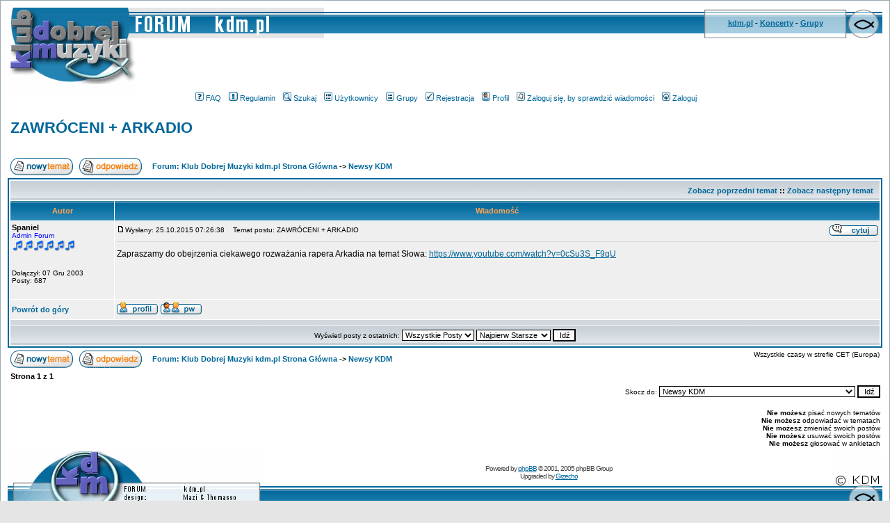

--- FILE ---
content_type: text/html
request_url: http://forum.kdm.pl/viewtopic.php?p=13884&sid=6840b3b7827fe0809ac42177d66d8020
body_size: 29280
content:
<!DOCTYPE HTML PUBLIC "-//W3C//DTD HTML 4.01 Transitional//EN">
<html dir="ltr">
<head>
<meta http-equiv="Content-Type" content="text/html; charset=iso-8859-2">
<meta http-equiv="Content-Style-Type" content="text/css">

<link rel="top" href="./index.php?sid=6d392e03e1adb445b709b6ac69255946" title="Forum: Klub Dobrej Muzyki kdm.pl Strona Główna" />
<link rel="search" href="./search.php?sid=6d392e03e1adb445b709b6ac69255946" title="Szukaj" />
<link rel="help" href="./faq.php?sid=6d392e03e1adb445b709b6ac69255946" title="FAQ" />
<link rel="author" href="./memberlist.php?sid=6d392e03e1adb445b709b6ac69255946" title="Użytkownicy" />
<link rel="prev" href="viewtopic.php?t=2844&amp;view=previous&amp;sid=6d392e03e1adb445b709b6ac69255946" title="Zobacz poprzedni temat" />
<link rel="next" href="viewtopic.php?t=2844&amp;view=next&amp;sid=6d392e03e1adb445b709b6ac69255946" title="Zobacz następny temat" />
<link rel="up" href="viewforum.php?f=11&amp;sid=6d392e03e1adb445b709b6ac69255946" title="Newsy KDM" />
<link rel="chapter forum" href="viewforum.php?f=11&amp;sid=6d392e03e1adb445b709b6ac69255946" title="Newsy KDM" />
<link rel="chapter forum" href="viewforum.php?f=9&amp;sid=6d392e03e1adb445b709b6ac69255946" title="Koncerty, festiwale, wydarzenia" />
<link rel="chapter forum" href="viewforum.php?f=3&amp;sid=6d392e03e1adb445b709b6ac69255946" title="Bliżej KDM" />
<link rel="chapter forum" href="viewforum.php?f=19&amp;sid=6d392e03e1adb445b709b6ac69255946" title="Informacje techniczne" />
<link rel="chapter forum" href="viewforum.php?f=1&amp;sid=6d392e03e1adb445b709b6ac69255946" title="Dobra Muzyka w Polsce" />
<link rel="chapter forum" href="viewforum.php?f=2&amp;sid=6d392e03e1adb445b709b6ac69255946" title="Dobra Muzyka na Świecie" />
<link rel="chapter forum" href="viewforum.php?f=12&amp;sid=6d392e03e1adb445b709b6ac69255946" title="Porady dla muzyków" />
<link rel="chapter forum" href="viewforum.php?f=18&amp;sid=6d392e03e1adb445b709b6ac69255946" title="Black/Death/etc Metal" />
<link rel="chapter forum" href="viewforum.php?f=20&amp;sid=6d392e03e1adb445b709b6ac69255946" title="Gramy" />
<link rel="chapter forum" href="viewforum.php?f=14&amp;sid=6d392e03e1adb445b709b6ac69255946" title="Ogólnomuzyczne" />
<link rel="chapter forum" href="viewforum.php?f=21&amp;sid=6d392e03e1adb445b709b6ac69255946" title="Sprzedam/kupię/zamienię" />
<link rel="chapter forum" href="viewforum.php?f=5&amp;sid=6d392e03e1adb445b709b6ac69255946" title="Promocja/Ocena" />
<link rel="chapter forum" href="viewforum.php?f=7&amp;sid=6d392e03e1adb445b709b6ac69255946" title="Uwagi" />
<link rel="chapter forum" href="viewforum.php?f=8&amp;sid=6d392e03e1adb445b709b6ac69255946" title="Chrześcijanie" />
<link rel="chapter forum" href="viewforum.php?f=16&amp;sid=6d392e03e1adb445b709b6ac69255946" title="Chili My" />
<link rel="chapter forum" href="viewforum.php?f=17&amp;sid=6d392e03e1adb445b709b6ac69255946" title="Uwielbiam Jezusa" />

<title>Forum: Klub Dobrej Muzyki kdm.pl :: Zobacz temat - ZAWRÓCENI + ARKADIO</title>
<!-- link rel="stylesheet" href="templates/TsubSilver/subSilver.css" type="text/css" -->
<style type="text/css">
<!--
/*
  The original subSilver Theme for phpBB version 2+
  Created by subBlue design
  http://www.subBlue.com

  NOTE: These CSS definitions are stored within the main page body so that you can use the phpBB2
  theme administration centre. When you have finalised your style you could cut the final CSS code
  and place it in an external file, deleting this section to save bandwidth.
*/

/* General page style. The scroll bar colours only visible in IE5.5+ */
body {
        background-color: #E5E5E5;
        scrollbar-face-color: #DEE3E7;
        scrollbar-highlight-color: #FFFFFF;
        scrollbar-shadow-color: #DEE3E7;
        scrollbar-3dlight-color: #D1D7DC;
        scrollbar-arrow-color:  #006699;
        scrollbar-track-color: #EFEFEF;
        scrollbar-darkshadow-color: #98AAB1;
        margin-bottom : 0px;
        margin-left : 0px;
        margin-right : 0px;
        margin-top : 0px;

}

/* General font families for common tags */
font,th,td,p { font-family: Verdana, Arial, Helvetica, sans-serif }
a:link,a:active,a:visited { color : #006699; }
a:hover                { text-decoration: underline; color : #DD6900; }
hr        { height: 0px; border: solid #D1D7DC 0px; border-top-width: 1px;}

/* This is the border line & background colour round the entire page */
.bodyline        { background-color: #FFFFFF; border: 1px #98AAB1 solid; }

/* This is the outline round the main forum tables */
.forumline        { background-color: #FFFFFF; border: 2px #006699 solid; }

/* Main table cell colours and backgrounds */
td.row1        { background-color: #EFEFEF; }
td.row2        { background-color: #DEE3E7; }
td.row3        { background-color: #D1D7DC; }

/*
  This is for the table cell above the Topics, Post & Last posts on the index.php page
  By default this is the fading out gradiated silver background.
  However, you could replace this with a bitmap specific for each forum
*/
td.rowpic {
                background-color: #FFFFFF;
                background-image: url(templates/TsubSilver/images/cellpic2.jpg);
                background-repeat: repeat-y;
}

/* Header cells - the blue and silver gradient backgrounds */
th        {
        color: #FFA34F; font-size: 11px; font-weight : bold;
        background-color: #006699; height: 25px;
        background-image: url(templates/TsubSilver/images/cellpic3.gif);
}

td.cat,td.catHead,td.catSides,td.catLeft,td.catRight,td.catBottom {
                        background-image: url(templates/TsubSilver/images/cellpic1.gif);
                        background-color:#D1D7DC; border: #FFFFFF; border-style: solid; height: 28px;
}

/*
  Setting additional nice inner borders for the main table cells.
  The names indicate which sides the border will be on.
  Don't worry if you don't understand this, just ignore it :-)
*/
td.cat,td.catHead,td.catBottom {
        height: 29px;
        border-width: 0px 0px 0px 0px;
}
th.thHead,th.thSides,th.thTop,th.thLeft,th.thRight,th.thBottom,th.thCornerL,th.thCornerR {
        font-weight: bold; border: #FFFFFF; border-style: solid; height: 28px;
}
td.row3Right,td.spaceRow {
        background-color: #D1D7DC; border: #FFFFFF; border-style: solid;
}

th.thHead,td.catHead { font-size: 12px; border-width: 1px 1px 0px 1px; }
th.thSides,td.catSides,td.spaceRow         { border-width: 0px 1px 0px 1px; }
th.thRight,td.catRight,td.row3Right         { border-width: 0px 1px 0px 0px; }
th.thLeft,td.catLeft          { border-width: 0px 0px 0px 1px; }
th.thBottom,td.catBottom  { border-width: 0px 1px 1px 1px; }
th.thTop         { border-width: 1px 0px 0px 0px; }
th.thCornerL { border-width: 1px 0px 0px 1px; }
th.thCornerR { border-width: 1px 1px 0px 0px; }

/* The largest text used in the index page title and toptic title etc. */
.maintitle        {
        font-weight: bold; font-size: 22px; font-family: "Trebuchet MS",Verdana, Arial, Helvetica, sans-serif;
        text-decoration: none; line-height : 120%; color : #000000;
}

/* General text */
.gen { font-size : 12px; }
.genmed { font-size : 11px; }
.gensmall { font-size : 10px; }
.gen,.genmed,.gensmall { color : #000000; }
a.gen,a.genmed,a.gensmall { color: #006699; text-decoration: none; }
a.gen:hover,a.genmed:hover,a.gensmall:hover        { color: #DD6900; text-decoration: underline; }

/* The register, login, search etc links at the top of the page */
.mainmenu                { font-size : 11px; color : #000000 }
a.mainmenu                { text-decoration: none; color : #006699;  }
a.mainmenu:hover{ text-decoration: underline; color : #DD6900; }

/* Forum category titles */
.cattitle                { font-weight: bold; font-size: 12px ; letter-spacing: 1px; color : #006699}
a.cattitle                { text-decoration: none; color : #006699; }
a.cattitle:hover{ text-decoration: underline; }

/* Forum title: Text and link to the forums used in: index.php */
.forumlink                { font-weight: bold; font-size: 12px; color : #006699; }
a.forumlink         { text-decoration: none; color : #006699; }
a.forumlink:hover{ text-decoration: underline; color : #DD6900; }

/* Used for the navigation text, (Page 1,2,3 etc) and the navigation bar when in a forum */
.nav                        { font-weight: bold; font-size: 11px; color : #000000;}
a.nav                        { text-decoration: none; color : #006699; }
a.nav:hover                { text-decoration: underline; }

/* titles for the topics: could specify viewed link colour too */
.topictitle,h1,h2        { font-weight: bold; font-size: 11px; color : #000000; }
a.topictitle:link   { text-decoration: none; color : #006699; }
a.topictitle:visited { text-decoration: none; color : #5493B4; }
a.topictitle:hover        { text-decoration: underline; color : #DD6900; }

/* Name of poster in viewmsg.php and viewtopic.php and other places */
.name                        { font-size : 11px; color : #000000;}

/* Location, number of posts, post date etc */
.postdetails                { font-size : 10px; color : #000000; }

/* The content of the posts (body of text) */
.postbody { font-size : 12px; line-height: 18px}
a.postlink:link        { text-decoration: none; color : #006699 }
a.postlink:visited { text-decoration: none; color : #5493B4; }
a.postlink:hover { text-decoration: underline; color : #DD6900}

/* Quote & Code blocks */
.code {
        font-family: Courier, 'Courier New', sans-serif; font-size: 11px; color: #006600;
        background-color: #FAFAFA; border: #D1D7DC; border-style: solid;
        border-left-width: 1px; border-top-width: 1px; border-right-width: 1px; border-bottom-width: 1px
}

.quote {
        font-family: Verdana, Arial, Helvetica, sans-serif; font-size: 11px; color: #444444; line-height: 125%;
        background-color: #FAFAFA; border: #D1D7DC; border-style: solid;
        border-left-width: 1px; border-top-width: 1px; border-right-width: 1px; border-bottom-width: 1px
}

/* Copyright and bottom info */
.copyright                { font-size: 10px; font-family: Verdana, Arial, Helvetica, sans-serif; color: #444444; letter-spacing: -1px;}
a.copyright                { color: #444444; text-decoration: none;}
a.copyright:hover { color: #000000; text-decoration: underline;}

/* Form elements */
input,textarea, select {
        color : #000000;
        font: normal 11px Verdana, Arial, Helvetica, sans-serif;
        border-color : #000000;
}

/* The text input fields background colour */
input.post, textarea.post, select {
        background-color : #FFFFFF;
}

input { text-indent : 2px; }

/* The buttons used for bbCode styling in message post */
input.button {
        background-color : #EFEFEF;
        color : #000000;
        font-size: 11px; font-family: Verdana, Arial, Helvetica, sans-serif;
}

/* The main submit button option */
input.mainoption {
        background-color : #FAFAFA;
        font-weight : bold;
}

/* None-bold submit button */
input.liteoption {
        background-color : #FAFAFA;
        font-weight : normal;
}

/* This is the line in the posting page which shows the rollover
  help line. This is actually a text box, but if set to be the same
  colour as the background no one will know ;)
*/
.helpline { background-color: #DEE3E7; border-style: none; }

/* Import the fancy styles for IE only (NS4.x doesn't use the @import function) */
@import url("templates/TsubSilver/formIE.css");
-->
</style>
</head>
<body bgcolor="#E5E5E5" text="#000000" link="#006699" vlink="#5493B4">

<a name="top"></a>

<table width="100%" cellspacing="0" cellpadding="10" border="0" align="center">
        <tr>
                <td class="bodyline"><table width="100%" cellspacing="0" cellpadding="0" border="0">
                <tr>
                <td>
                <table border=0 width="100%" cellpadding=0 cellspacing=0 align="center">
                <tr valign="top">
                <td width="186"><img src="templates/TsubSilver/images/t_log_up.gif" alt="klub dobrej muzyki" border=0 height=44 width=186></td>
                <td width="269"><img src="templates/TsubSilver/images/t_napis.gif" alt="FORUM   kdm.pl" border=0 height=44 width=269></td>
                <td style="background: url(templates/TsubSilver/images/t_up_bg.gif);"><img src="templates/TsubSilver/images/t_up_bg.gif" border=0 height=44 width=1></td>
                <td width="3"><img src="templates/TsubSilver/images/t_l_info.gif" border=0 height=44 width=3></td>
                <td width="200" align="center" valign="middle" style="background: url(templates/TsubSilver/images/t_bg_info.gif);        font-family : Verdana, Geneva, Arial, Helvetica, sans-serif; font-size : 11px; color : Black; text-align:center;">
                <b>
                <a target="blank" href="http://www.kdm.pl/">kdm.pl</a>
                -
                <a target="blank" href="http://www.koncerty.kdm.pl/">Koncerty</a>
                -
                <a target="blank" href="http://www.grupy.kdm.pl/">Grupy</a>
                </b>
                </td>
                <td width="3"><img src="templates/TsubSilver/images/t_r_info.gif" border=0 height=44 width=3></td>
                <td width="51"><img src="templates/TsubSilver/images/t_ryba.gif" alt="&lt;\\&gt;&lt;" border=0 height=44 width=51></td>
                </tr>
                </table>
                <table border=0 width="100%" cellpadding=0 cellspacing=0 align="center">
                <tr valign="top">
                <td width="186"><img src="templates/TsubSilver/images/t_log_dn.gif" alt="===" border=0 height=76 width=186></td>
                <td align="center" valign="middle">
<script type='text/javascript'><!--//<![CDATA[
   var m3_u = (location.protocol=='https:'?'https://kdm.pl/openx/www/delivery/ajs.php':'http://kdm.pl/openx/www/delivery/ajs.php');
   var m3_r = Math.floor(Math.random()*99999999999);
   if (!document.MAX_used) document.MAX_used = ',';
   document.write ("<scr"+"ipt type='text/javascript' src='"+m3_u);
   document.write ("?zoneid=1");
   document.write ('&amp;cb=' + m3_r);
   if (document.MAX_used != ',') document.write ("&amp;exclude=" + document.MAX_used);
   document.write (document.charset ? '&amp;charset='+document.charset : (document.characterSet ? '&amp;charset='+document.characterSet : ''));
   document.write ("&amp;loc=" + escape(window.location));
   if (document.referrer) document.write ("&amp;referer=" + escape(document.referrer));
   if (document.context) document.write ("&context=" + escape(document.context));
   if (document.mmm_fo) document.write ("&amp;mmm_fo=1");
   document.write ("'><\/scr"+"ipt>");
//]]>--></script><noscript><a href='http://kdm.pl/openx/www/delivery/ck.php?n=aabd2e47&amp;cb=INSERT_RANDOM_NUMBER_HERE' target='_blank'><img src='http://kdm.pl/openx/www/delivery/avw.php?zoneid=3&amp;cb=INSERT_RANDOM_NUMBER_HERE&amp;n=aabd2e47' border='0' alt='' /></a></noscript>
                </td>
                </tr>
                </table>
                </td>
                </tr>
                </table>
<div align="Center">&nbsp;<a href="faq.php?sid=6d392e03e1adb445b709b6ac69255946" class="mainmenu"><img src="templates/TsubSilver/images/icon_mini_faq.gif" width="12" height="13" border="0" alt="FAQ" hspace="3" />FAQ</a>
&nbsp;<a href="/rules.php" class="mainmenu"><img src="templates/TsubSilver/images/icon_mini_rules.gif" width="13" height="13" border="0" alt="Rules" hspace="3" />Regulamin</a></span>
&nbsp;<a href="search.php?sid=6d392e03e1adb445b709b6ac69255946" class="mainmenu"><img src="templates/TsubSilver/images/icon_mini_search.gif" width="12" height="13" border="0" alt="Szukaj" hspace="3" />Szukaj</a>
&nbsp;<a href="memberlist.php?sid=6d392e03e1adb445b709b6ac69255946" class="mainmenu"><img src="templates/TsubSilver/images/icon_mini_members.gif" width="12" height="13" border="0" alt="Użytkownicy" hspace="3" />Użytkownicy</a>
&nbsp;<a href="groupcp.php?sid=6d392e03e1adb445b709b6ac69255946" class="mainmenu"><img src="templates/TsubSilver/images/icon_mini_groups.gif" width="12" height="13" border="0" alt="Grupy" hspace="3" />Grupy</a>
&nbsp;<a href="profile.php?mode=register&amp;sid=6d392e03e1adb445b709b6ac69255946" class="mainmenu"><img src="templates/TsubSilver/images/icon_mini_register.gif" width="12" height="13" border="0" alt="Rejestracja" hspace="3" />Rejestracja</a>
&nbsp;<a href="profile.php?mode=editprofile&amp;sid=6d392e03e1adb445b709b6ac69255946" class="mainmenu"><img src="templates/TsubSilver/images/icon_mini_profile.gif" width="12" height="13" border="0" alt="Profil" hspace="3" />Profil</a>
&nbsp;<a href="privmsg.php?folder=inbox&amp;sid=6d392e03e1adb445b709b6ac69255946" class="mainmenu"><img src="templates/TsubSilver/images/icon_mini_message.gif" width="12" height="13" border="0" alt="Zaloguj się, by sprawdzić wiadomości" hspace="3" />Zaloguj się, by sprawdzić wiadomości</a>
&nbsp;<a href="login.php?sid=6d392e03e1adb445b709b6ac69255946" class="mainmenu"><img src="templates/TsubSilver/images/icon_mini_login.gif" width="12" height="13" border="0" alt="Zaloguj" hspace="3" />Zaloguj</a>&nbsp;
</div>                <br />


<table width="100%" cellspacing="2" cellpadding="2" border="0">
  <tr>
        <td align="left" valign="bottom" colspan="2"><a class="maintitle" href="viewtopic.php?t=2844&amp;start=0&amp;postdays=0&amp;postorder=asc&amp;highlight=&amp;sid=6d392e03e1adb445b709b6ac69255946">ZAWRÓCENI + ARKADIO</a><br />
          <span class="gensmall"><b></b><br />
          &nbsp; </span></td>
  </tr>
</table>

<table width="100%" cellspacing="2" cellpadding="2" border="0">
  <tr>
        <td align="left" valign="bottom" nowrap="nowrap"><span class="nav"><a href="posting.php?mode=newtopic&amp;f=11&amp;sid=6d392e03e1adb445b709b6ac69255946"><img src="templates/TsubSilver/images/lang_polish/post.gif" border="0" alt="Napisz nowy temat" align="middle" /></a>&nbsp;&nbsp;&nbsp;<a href="posting.php?mode=reply&amp;t=2844&amp;sid=6d392e03e1adb445b709b6ac69255946"><img src="templates/TsubSilver/images/lang_polish/reply.gif" border="0" alt="Odpowiedz do tematu" align="middle" /></a></span></td>
        <td align="left" valign="middle" width="100%"><span class="nav">&nbsp;&nbsp;&nbsp;<a href="index.php?sid=6d392e03e1adb445b709b6ac69255946" class="nav">Forum: Klub Dobrej Muzyki kdm.pl Strona Główna</a>
          -> <a href="viewforum.php?f=11&amp;sid=6d392e03e1adb445b709b6ac69255946" class="nav">Newsy KDM</a></span></td>
  </tr>
</table>

<table class="forumline" width="100%" cellspacing="1" cellpadding="3" border="0">
        <tr align="right">
                <td class="catHead" colspan="2" height="28"><span class="nav"><a href="viewtopic.php?t=2844&amp;view=previous&amp;sid=6d392e03e1adb445b709b6ac69255946" class="nav">Zobacz poprzedni temat</a> :: <a href="viewtopic.php?t=2844&amp;view=next&amp;sid=6d392e03e1adb445b709b6ac69255946" class="nav">Zobacz następny temat</a> &nbsp;</span></td>
        </tr>
        
        <tr>
                <th class="thLeft" width="150" height="26" nowrap="nowrap">Autor</th>
                <th class="thRight" nowrap="nowrap">Wiadomość</th>
        </tr>
        <tr>
                <td width="150" align="left" valign="top" class="row1"><span class="name"><a name="13884"></a><b>Spaniel</b></span><br /><span class="postdetails"><font color=blue>Admin Forum</font><br /><img src="images/rank/6.gif" alt="<font color=blue>Admin Forum</font>" title="<font color=blue>Admin Forum</font>" border="0" /><br /><br /><br />Dołączył: 07 Gru 2003<br />Posty: 687<br /></span><br /></td>
                <td class="row1" width="100%" height="28" valign="top"><table width="100%" border="0" cellspacing="0" cellpadding="0">
                        <tr>
                                <td width="100%"><a href="viewtopic.php?p=13884&amp;sid=6d392e03e1adb445b709b6ac69255946#13884"><img src="templates/TsubSilver/images/icon_minipost.gif" width="12" height="9" alt="Post" title="Post" border="0" /></a><span class="postdetails">Wysłany: 25.10.2015 07:26:38<span class="gen">&nbsp;</span>&nbsp; &nbsp;Temat postu: ZAWRÓCENI + ARKADIO</span></td>
                                <td valign="top" nowrap="nowrap"><a href="posting.php?mode=quote&amp;p=13884&amp;sid=6d392e03e1adb445b709b6ac69255946"><img src="templates/TsubSilver/images/lang_polish/icon_quote.gif" alt="Odpowiedz z cytatem" title="Odpowiedz z cytatem" border="0" /></a>   </td>
                        </tr>
                        <tr>
                                <td colspan="2"><hr /></td>
                        </tr>
                        <tr>
                                <td colspan="2"><span class="postbody">Zapraszamy do obejrzenia ciekawego rozważania rapera Arkadia na temat Słowa: <a href="https://www.youtube.com/watch?v=0cSu3S_F9qU" target="_blank">https://www.youtube.com/watch?v=0cSu3S_F9qU</a></span><span class="gensmall"></span></td>
                        </tr>
                </table></td>
        </tr>
        <tr>
                <td class="row1" width="150" align="left" valign="middle"><span class="nav"><a href="#top" class="nav">Powrót do góry</a></span></td>
                <td class="row1" width="100%" height="28" valign="bottom" nowrap="nowrap"><table cellspacing="0" cellpadding="0" border="0" height="18" width="18">
    <tr>
<td valign="middle" nowrap="nowrap">
<a href="profile.php?mode=viewprofile&amp;u=128&amp;sid=6d392e03e1adb445b709b6ac69255946"><img src="templates/TsubSilver/images/lang_polish/icon_profile.gif" alt="Ogląda profil użytkownika" title="Ogląda profil użytkownika" border="0" /></a> <a href="privmsg.php?mode=post&amp;u=128&amp;sid=6d392e03e1adb445b709b6ac69255946"><img src="templates/TsubSilver/images/lang_polish/icon_pm.gif" alt="Wyślij prywatną wiadomość" title="Wyślij prywatną wiadomość" border="0" /></a>     </td>

<td>&nbsp;</td>

<TD vAlign=top width=177>
<table border="0" cellpadding="0" cellspacing="0" style="border-collapse: collapse" bordercolor="#111111" id="AutoNumber1" height="19">
  <tr>
  <td></td>
    <td width="59" height="19">

<script language="JavaScript" type="text/javascript">
document.write('<div style="position:relative"><div style="position:absolute;left:3px;top:-1px"></div></div>');
</script>
<noscript></noscript>
<td>&nbsp;</td>

    </td>

 <td height="19">

<script language="JavaScript" type="text/javascript">
document.write('<div style="position:relative"><div style="position:absolute;left:3px;top:-1px"></div></div>');
</script>
<noscript></noscript>

    </td>


<td>&nbsp;</td>

    <td width="59" height="19">

<script language="JavaScript" type="text/javascript">
document.write('<div style="position:relative"><div style="position:absolute;left:3px;top:-1px"></div></div>');
</script>
<noscript></noscript>

    </td>
  </tr>
</table>

</td>

                        </tr>
                </table></td>
        </tr>
        <tr>
                <td class="spaceRow" colspan="2" height="1"><img src="templates/subSilver/images/spacer.gif" alt="" width="1" height="1" /></td>
        </tr>

        <tr align="center">
                <td class="catBottom" colspan="2" height="28"><table cellspacing="0" cellpadding="0" border="0">
                        <tr><form method="post" action="viewtopic.php?t=2844&amp;start=0&amp;sid=6d392e03e1adb445b709b6ac69255946">
                                <td align="center"><span class="gensmall">Wyświetl posty z ostatnich: <select name="postdays"><option value="0" selected="selected">Wszystkie Posty</option><option value="1">1 Dzień</option><option value="7">7 Dni</option><option value="14">2 Tygodnie</option><option value="30">1 Miesiąc</option><option value="90">3 Miesiące</option><option value="180">6 Miesięcy</option><option value="364">1 Rok</option></select>&nbsp;<select name="postorder"><option value="asc" selected="selected">Najpierw Starsze</option><option value="desc">Najpierw Nowsze</option></select>&nbsp;<input type="submit" value="Idź" class="liteoption" name="submit" /></span></td>
                        </form></tr>
                </table></td>
        </tr>
</table>

<table width="100%" cellspacing="2" cellpadding="2" border="0" align="center">
  <tr>
        <td align="left" valign="middle" nowrap="nowrap"><span class="nav"><a href="posting.php?mode=newtopic&amp;f=11&amp;sid=6d392e03e1adb445b709b6ac69255946"><img src="templates/TsubSilver/images/lang_polish/post.gif" border="0" alt="Napisz nowy temat" align="middle" /></a>&nbsp;&nbsp;&nbsp;<a href="posting.php?mode=reply&amp;t=2844&amp;sid=6d392e03e1adb445b709b6ac69255946"><img src="templates/TsubSilver/images/lang_polish/reply.gif" border="0" alt="Odpowiedz do tematu" align="middle" /></a></span></td>
        <td align="left" valign="middle" width="100%"><span class="nav">&nbsp;&nbsp;&nbsp;<a href="index.php?sid=6d392e03e1adb445b709b6ac69255946" class="nav">Forum: Klub Dobrej Muzyki kdm.pl Strona Główna</a>
          -> <a href="viewforum.php?f=11&amp;sid=6d392e03e1adb445b709b6ac69255946" class="nav">Newsy KDM</a></span></td>
        <td align="right" valign="top" nowrap="nowrap"><span class="gensmall">Wszystkie czasy w strefie CET (Europa)</span><br /><span class="nav"></span>
          </td>
  </tr>
  <tr>
        <td align="left" colspan="3"><span class="nav">Strona <b>1</b> z <b>1</b></span></td>
  </tr>
</table>

<table width="100%" cellspacing="2" border="0" align="center">
  <tr>
        <td width="40%" valign="top" nowrap="nowrap" align="left"><span class="gensmall"></span><br />
          &nbsp;<br />
          </td>
        <td align="right" valign="top" nowrap="nowrap">
<form method="get" name="jumpbox" action="viewforum.php?sid=6d392e03e1adb445b709b6ac69255946" onSubmit="if(document.jumpbox.f.value == -1){return false;}"><table cellspacing="0" cellpadding="0" border="0">
	<tr>
		<td nowrap="nowrap"><span class="gensmall">Skocz do:&nbsp;<select name="f" onchange="if(this.options[this.selectedIndex].value != -1){ forms['jumpbox'].submit() }"><option value="-1">Wybierz forum</option><option value="-1">&nbsp;</option><option value="-1">Klub Dobrej Muzyki</option><option value="-1">----------------</option><option value="11"selected="selected">Newsy KDM</option><option value="9">Koncerty, festiwale, wydarzenia</option><option value="3">Bliżej KDM</option><option value="19">Informacje techniczne</option><option value="-1">&nbsp;</option><option value="-1">Dobra Muzyka (= dobry warsztat + Dobre przesłanie)</option><option value="-1">----------------</option><option value="1">Dobra Muzyka w Polsce</option><option value="2">Dobra Muzyka na Świecie</option><option value="12">Porady dla muzyków</option><option value="18">Black/Death/etc Metal</option><option value="20">Gramy</option><option value="-1">&nbsp;</option><option value="-1">Pozostałe</option><option value="-1">----------------</option><option value="14">Ogólnomuzyczne</option><option value="21">Sprzedam/kupię/zamienię</option><option value="-1">&nbsp;</option><option value="-1">Strefa WWW</option><option value="-1">----------------</option><option value="5">Promocja/Ocena</option><option value="7">Uwagi</option><option value="-1">&nbsp;</option><option value="-1">Goście</option><option value="-1">----------------</option><option value="8">Chrześcijanie</option><option value="16">Chili My</option><option value="17">Uwielbiam Jezusa</option></select><input type="hidden" name="sid" value="6d392e03e1adb445b709b6ac69255946" />&nbsp;<input type="submit" value="Idź" class="liteoption" /></span></td>
	</tr>
</table></form>

<span class="gensmall"><b>Nie możesz</b> pisać nowych tematów<br /><b>Nie możesz</b> odpowiadać w tematach<br /><b>Nie możesz</b> zmieniać swoich postów<br /><b>Nie możesz</b> usuwać swoich postów<br /><b>Nie możesz</b> głosować w ankietach<br /></span></td>
  </tr>
</table>

<table border=0 width="100%" cellpadding=0 cellspacing=0 align="center">
<tr valign="top">
<td width="369"><img src="templates/TsubSilver/images/t_copy.gif" alt="Wszelkie prawa zastrzeżone" border=0 height=95 width=369></td>
<td valign="top" style="background: url(templates/TsubSilver/images/t_dol_bg.gif);">
<div align="center" class="copyright">
<!--
        We request you retain the full copyright notice below including the link to www.phpbb.com.
        This not only gives respect to the large amount of time given freely by the developers
        but also helps build interest, traffic and use of phpBB 2.0. If you cannot (for good
        reason) retain the full copyright we request you at least leave in place the
        Powered by phpBB line, with phpBB linked to www.phpbb.com. If you refuse
   to include even this then support on our forums may be affected.


        The phpBB Group : 2002
// --><br><br>
Powered by <a href="http://www.phpbb.com/" target="_phpbb" >phpBB</a>  &copy; 2001, 2005 phpBB Group<br> Upgraded by <a href="mailto:&#103;&#114;&#122;&#101;&#099;&#104;&#111;&#064;&#107;&#100;&#109;&#046;&#112;&#108;">Grzecho</a></div>

</td>
<td width="51"><img src="templates/TsubSilver/images/t_dolryb.gif" alt="&lt;\\&gt;&lt;    &copy; KDM" border=0 height=95 width=71></td>
<td></td>

</tr>
</table>


                </td>
        </tr>
</table>

</body>
</html>

